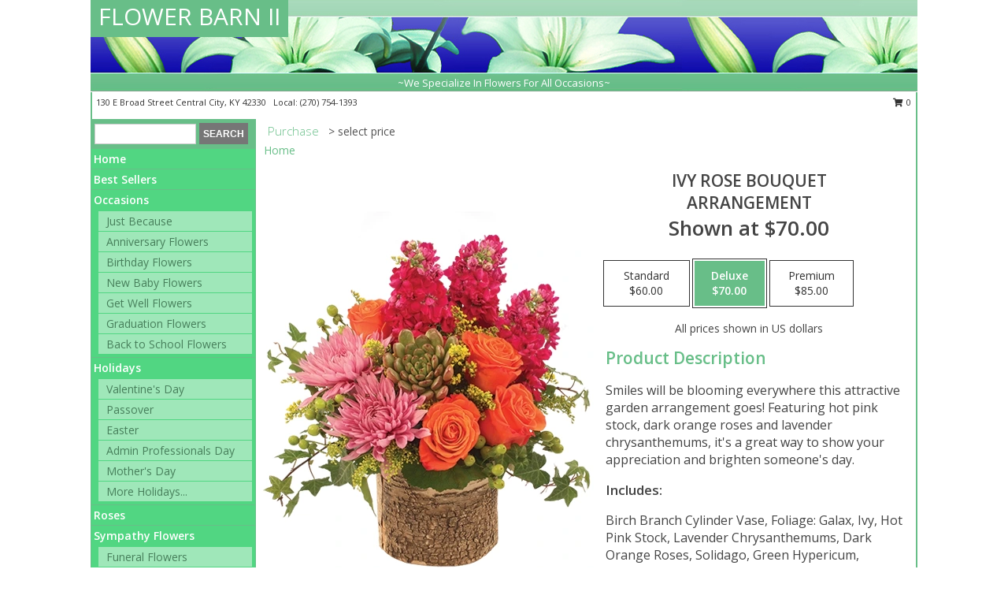

--- FILE ---
content_type: text/html; charset=UTF-8
request_url: https://www.flowerbarnii.com/product/va00516/ivy-rose-bouquet
body_size: 13980
content:
		<!DOCTYPE html>
		<html xmlns="http://www.w3.org/1999/xhtml" xml:lang="en" lang="en" xmlns:fb="http://www.facebook.com/2008/fbml">
		<head>
			<title>Ivy Rose Bouquet Arrangement in Central City, KY - FLOWER BARN II</title>
            <meta http-equiv="Content-Type" content="text/html; charset=UTF-8" />
            <meta name="description" content = "Smiles will be blooming everywhere this attractive garden arrangement goes! Featuring hot pink stock, dark orange roses and lavender chrysanthemums, it's a great way to show your appreciation and brighten someone's day. Order Ivy Rose Bouquet Arrangement from FLOWER BARN II - Central City, KY Florist &amp; Flower Shop." />
            <meta name="keywords" content = "FLOWER BARN II, Ivy Rose Bouquet Arrangement, Central City, KY, Kentucky" />

            <meta property="og:title" content="FLOWER BARN II" />
            <meta property="og:description" content="Smiles will be blooming everywhere this attractive garden arrangement goes! Featuring hot pink stock, dark orange roses and lavender chrysanthemums, it's a great way to show your appreciation and brighten someone's day. Order Ivy Rose Bouquet Arrangement from FLOWER BARN II - Central City, KY Florist &amp; Flower Shop." />
            <meta property="og:type" content="company" />
            <meta property="og:url" content="https://www.flowerbarnii.com/product/va00516/ivy-rose-bouquet" />
            <meta property="og:site_name" content="FLOWER BARN II" >
            <meta property="og:image" content="https://cdn.atwilltech.com/flowerdatabase/i/ivy-rose-bouquet.425.webp">
            <meta property="og:image:secure_url" content="https://cdn.atwilltech.com/flowerdatabase/i/ivy-rose-bouquet.425.webp" >
            <meta property="fb:admins" content="1379470747" />
            <meta name="viewport" content="width=device-width, initial-scale=1">
            <link rel="apple-touch-icon" href="https://cdn.atwilltech.com/myfsn/images/touch-icons/apple-touch-icon.png" />
            <link rel="apple-touch-icon" sizes="120x120" href="https://cdn.atwilltech.com/myfsn/images/touch-icons/apple-touch-icon-120x120.png" />
            <link rel="apple-touch-icon" sizes="152x152" href="https://cdn.atwilltech.com/myfsn/images/touch-icons/apple-touch-icon-152x152.png" />
            <link rel="apple-touch-icon" sizes="167x167" href="https://cdn.atwilltech.com/myfsn/images/touch-icons/apple-touch-icon-167x167.png" />
            <link rel="apple-touch-icon" sizes="180x180" href="https://cdn.atwilltech.com/myfsn/images/touch-icons/apple-touch-icon-180x180.png" />
            <link rel="icon" sizes="192x192" href="https://cdn.atwilltech.com/myfsn/images/touch-icons/touch-icon-192x192.png">
			<link href="https://fonts.googleapis.com/css?family=Open+Sans:300,400,600&display=swap" rel="stylesheet" media="print" onload="this.media='all'; this.onload=null;" type="text/css">
			<link href="https://cdn.atwilltech.com/js/jquery/slicknav/slicknav.min.css" rel="stylesheet" media="print" onload="this.media='all'; this.onload=null;" type="text/css">
			<link href="https://cdn.atwilltech.com/js/jquery/jquery-ui-1.13.1-myfsn/jquery-ui.min.css" rel="stylesheet" media="print" onload="this.media='all'; this.onload=null;" type="text/css">
			<link href="https://cdn.atwilltech.com/css/myfsn/base.css?v=191" rel="stylesheet" type="text/css">
			            <link rel="stylesheet" href="https://cdnjs.cloudflare.com/ajax/libs/font-awesome/5.15.4/css/all.min.css" media="print" onload="this.media='all'; this.onload=null;" type="text/css" integrity="sha384-DyZ88mC6Up2uqS4h/KRgHuoeGwBcD4Ng9SiP4dIRy0EXTlnuz47vAwmeGwVChigm" crossorigin="anonymous">
            <link href="https://cdn.atwilltech.com/css/myfsn/templates/standard/standard.css.php?v=191&color=green-turq" rel="stylesheet" type="text/css" />            <link href="https://cdn.atwilltech.com/css/myfsn/stylesMobile.css.php?v=191&solidColor1=535353&solidColor2=535353&pattern=florish-bg.png&multiColor=0&color=green-turq&template=standardTemplate" rel="stylesheet" type="text/css" media="(max-width: 974px)">

            <link rel="stylesheet" href="https://cdn.atwilltech.com/js/myfsn/front-end-dist/assets/layout-classic-Cq4XolPY.css" />
<link rel="modulepreload" href="https://cdn.atwilltech.com/js/myfsn/front-end-dist/assets/layout-classic-V2NgZUhd.js" />
<script type="module" src="https://cdn.atwilltech.com/js/myfsn/front-end-dist/assets/layout-classic-V2NgZUhd.js"></script>

            			<link rel="canonical" href="" />
			<script type="text/javascript" src="https://cdn.atwilltech.com/js/jquery/jquery-3.6.0.min.js"></script>
                            <script type="text/javascript" src="https://cdn.atwilltech.com/js/jquery/jquery-migrate-3.3.2.min.js"></script>
            
            <script defer type="text/javascript" src="https://cdn.atwilltech.com/js/jquery/jquery-ui-1.13.1-myfsn/jquery-ui.min.js"></script>
            <script> jQuery.noConflict(); $j = jQuery; </script>
            <script>
                var _gaq = _gaq || [];
            </script>

			<script type="text/javascript" src="https://cdn.atwilltech.com/js/jquery/slicknav/jquery.slicknav.min.js"></script>
			<script defer type="text/javascript" src="https://cdn.atwilltech.com/js/myfsnProductInfo.js?v=191"></script>

        <!-- Upgraded to XHR based Google Analytics Code -->
                <script async src="https://www.googletagmanager.com/gtag/js?id=G-TZETLTEPD1"></script>
        <script>
            window.dataLayer = window.dataLayer || [];
            function gtag(){dataLayer.push(arguments);}
            gtag('js', new Date());

                            gtag('config', 'G-TZETLTEPD1');
                                gtag('config', 'G-EMLZ5PGJB1');
                        </script>
                    <script>
				function toggleHolidays(){
					$j(".hiddenHoliday").toggle();
				}
				
				function ping_url(a) {
					try { $j.ajax({ url: a, type: 'POST' }); }
					catch(ex) { }
					return true;
				}
				
				$j(function(){
					$j(".cartCount").append($j(".shoppingCartLink>a").text());
				});

			</script>
            <script type="text/javascript">
    (function(c,l,a,r,i,t,y){
        c[a]=c[a]||function(){(c[a].q=c[a].q||[]).push(arguments)};
        t=l.createElement(r);t.async=1;t.src="https://www.clarity.ms/tag/"+i;
        y=l.getElementsByTagName(r)[0];y.parentNode.insertBefore(t,y);
    })(window, document, "clarity", "script", "mmou2ms8ud");
</script>            <script type="application/ld+json">{"@context":"https:\/\/schema.org","@type":"LocalBusiness","@id":"https:\/\/www.flowerbarnii.com","name":"FLOWER BARN II","telephone":"2707541393","email":"flowerbarn@logantele.com","url":"https:\/\/www.flowerbarnii.com","priceRange":"35 - 700","address":{"@type":"PostalAddress","streetAddress":"130 E Broad Street","addressLocality":"Central City","addressRegion":"KY","postalCode":"42330","addressCountry":"USA"},"geo":{"@type":"GeoCoordinates","latitude":"37.29320","longitude":"-87.12460"},"image":"https:\/\/cdn.atwilltech.com\/myfsn\/images\/touch-icons\/touch-icon-192x192.png","openingHoursSpecification":[{"@type":"OpeningHoursSpecification","dayOfWeek":"Monday","opens":"09:00:00","closes":"17:00:00"},{"@type":"OpeningHoursSpecification","dayOfWeek":"Tuesday","opens":"09:00:00","closes":"17:00:00"},{"@type":"OpeningHoursSpecification","dayOfWeek":"Wednesday","opens":"09:00:00","closes":"13:00:00"},{"@type":"OpeningHoursSpecification","dayOfWeek":"Thursday","opens":"09:00:00","closes":"17:00:00"},{"@type":"OpeningHoursSpecification","dayOfWeek":"Friday","opens":"09:00:00","closes":"17:00:00"},{"@type":"OpeningHoursSpecification","dayOfWeek":"Saturday","opens":"09:00:00","closes":"13:00:00"},{"@type":"OpeningHoursSpecification","dayOfWeek":"Sunday","opens":"00:00","closes":"00:00"}],"specialOpeningHoursSpecification":[],"sameAs":["https:\/\/www.facebook.com\/flowerbarnII\/","https:\/\/www.google.com\/maps?cid=234474942002067028&_ga=2.64676527.1061616440.1618844886-718406209.1571163415"],"areaServed":{"@type":"Place","name":["Beaver Dam","Beechmont","Bremen","Browder","Central City","Drakesboro","Dunmor","Elkton","Greenville","Hartford","Russellville","Sacramento"]}}</script>            <script type="application/ld+json">{"@context":"https:\/\/schema.org","@type":"Service","serviceType":"Florist","provider":{"@type":"LocalBusiness","@id":"https:\/\/www.flowerbarnii.com"}}</script>            <script type="application/ld+json">{"@context":"https:\/\/schema.org","@type":"BreadcrumbList","name":"Site Map","itemListElement":[{"@type":"ListItem","position":1,"item":{"name":"Home","@id":"https:\/\/www.flowerbarnii.com\/"}},{"@type":"ListItem","position":2,"item":{"name":"Best Sellers","@id":"https:\/\/www.flowerbarnii.com\/best-sellers.php"}},{"@type":"ListItem","position":3,"item":{"name":"Occasions","@id":"https:\/\/www.flowerbarnii.com\/all_occasions.php"}},{"@type":"ListItem","position":4,"item":{"name":"Just Because","@id":"https:\/\/www.flowerbarnii.com\/any_occasion.php"}},{"@type":"ListItem","position":5,"item":{"name":"Anniversary Flowers","@id":"https:\/\/www.flowerbarnii.com\/anniversary.php"}},{"@type":"ListItem","position":6,"item":{"name":"Birthday Flowers","@id":"https:\/\/www.flowerbarnii.com\/birthday.php"}},{"@type":"ListItem","position":7,"item":{"name":"New Baby Flowers","@id":"https:\/\/www.flowerbarnii.com\/new_baby.php"}},{"@type":"ListItem","position":8,"item":{"name":"Get Well Flowers","@id":"https:\/\/www.flowerbarnii.com\/get_well.php"}},{"@type":"ListItem","position":9,"item":{"name":"Graduation Flowers","@id":"https:\/\/www.flowerbarnii.com\/graduation-flowers"}},{"@type":"ListItem","position":10,"item":{"name":"Back to School Flowers","@id":"https:\/\/www.flowerbarnii.com\/back-to-school-flowers"}},{"@type":"ListItem","position":11,"item":{"name":"Holidays","@id":"https:\/\/www.flowerbarnii.com\/holidays.php"}},{"@type":"ListItem","position":12,"item":{"name":"Valentine's Day","@id":"https:\/\/www.flowerbarnii.com\/valentines-day-flowers.php"}},{"@type":"ListItem","position":13,"item":{"name":"Passover","@id":"https:\/\/www.flowerbarnii.com\/passover.php"}},{"@type":"ListItem","position":14,"item":{"name":"Easter","@id":"https:\/\/www.flowerbarnii.com\/easter-flowers.php"}},{"@type":"ListItem","position":15,"item":{"name":"Admin Professionals Day","@id":"https:\/\/www.flowerbarnii.com\/admin-professionals-day-flowers.php"}},{"@type":"ListItem","position":16,"item":{"name":"Mother's Day","@id":"https:\/\/www.flowerbarnii.com\/mothers-day-flowers.php"}},{"@type":"ListItem","position":17,"item":{"name":"Father's Day","@id":"https:\/\/www.flowerbarnii.com\/fathers-day-flowers.php"}},{"@type":"ListItem","position":18,"item":{"name":"Rosh Hashanah","@id":"https:\/\/www.flowerbarnii.com\/rosh-hashanah.php"}},{"@type":"ListItem","position":19,"item":{"name":"Grandparents Day","@id":"https:\/\/www.flowerbarnii.com\/grandparents-day-flowers.php"}},{"@type":"ListItem","position":20,"item":{"name":"Thanksgiving (CAN)","@id":"https:\/\/www.flowerbarnii.com\/thanksgiving-flowers-can.php"}},{"@type":"ListItem","position":21,"item":{"name":"National Boss Day","@id":"https:\/\/www.flowerbarnii.com\/national-boss-day"}},{"@type":"ListItem","position":22,"item":{"name":"Sweetest Day","@id":"https:\/\/www.flowerbarnii.com\/holidays.php\/sweetest-day"}},{"@type":"ListItem","position":23,"item":{"name":"Halloween","@id":"https:\/\/www.flowerbarnii.com\/halloween-flowers.php"}},{"@type":"ListItem","position":24,"item":{"name":"Thanksgiving (USA)","@id":"https:\/\/www.flowerbarnii.com\/thanksgiving-flowers-usa.php"}},{"@type":"ListItem","position":25,"item":{"name":"Hanukkah","@id":"https:\/\/www.flowerbarnii.com\/hanukkah.php"}},{"@type":"ListItem","position":26,"item":{"name":"Kwanzaa","@id":"https:\/\/www.flowerbarnii.com\/kwanzaa.php"}},{"@type":"ListItem","position":27,"item":{"name":"Christmas","@id":"https:\/\/www.flowerbarnii.com\/christmas-flowers.php"}},{"@type":"ListItem","position":28,"item":{"name":"Roses","@id":"https:\/\/www.flowerbarnii.com\/roses.php"}},{"@type":"ListItem","position":29,"item":{"name":"Sympathy Flowers","@id":"https:\/\/www.flowerbarnii.com\/sympathy-flowers"}},{"@type":"ListItem","position":30,"item":{"name":"Funeral Flowers","@id":"https:\/\/www.flowerbarnii.com\/sympathy.php"}},{"@type":"ListItem","position":31,"item":{"name":"Standing Sprays & Wreaths","@id":"https:\/\/www.flowerbarnii.com\/sympathy-flowers\/standing-sprays"}},{"@type":"ListItem","position":32,"item":{"name":"Casket Flowers","@id":"https:\/\/www.flowerbarnii.com\/sympathy-flowers\/casket-flowers"}},{"@type":"ListItem","position":33,"item":{"name":"Sympathy Arrangements","@id":"https:\/\/www.flowerbarnii.com\/sympathy-flowers\/sympathy-arrangements"}},{"@type":"ListItem","position":34,"item":{"name":"Cremation and Memorial","@id":"https:\/\/www.flowerbarnii.com\/sympathy-flowers\/cremation-and-memorial"}},{"@type":"ListItem","position":35,"item":{"name":"For The Home","@id":"https:\/\/www.flowerbarnii.com\/sympathy-flowers\/for-the-home"}},{"@type":"ListItem","position":36,"item":{"name":"Plants","@id":"https:\/\/www.flowerbarnii.com\/plants.php"}},{"@type":"ListItem","position":37,"item":{"name":"Seasonal","@id":"https:\/\/www.flowerbarnii.com\/seasonal.php"}},{"@type":"ListItem","position":38,"item":{"name":"Winter Flowers","@id":"https:\/\/www.flowerbarnii.com\/winter-flowers.php"}},{"@type":"ListItem","position":39,"item":{"name":"Spring Flowers","@id":"https:\/\/www.flowerbarnii.com\/spring-flowers.php"}},{"@type":"ListItem","position":40,"item":{"name":"Summer Flowers","@id":"https:\/\/www.flowerbarnii.com\/summer-flowers.php"}},{"@type":"ListItem","position":41,"item":{"name":"Fall Flowers","@id":"https:\/\/www.flowerbarnii.com\/fall-flowers.php"}},{"@type":"ListItem","position":42,"item":{"name":"Modern\/Tropical Designs","@id":"https:\/\/www.flowerbarnii.com\/high-styles"}},{"@type":"ListItem","position":43,"item":{"name":"Gift Baskets","@id":"https:\/\/www.flowerbarnii.com\/gift-baskets"}},{"@type":"ListItem","position":44,"item":{"name":"Gift Items","@id":"https:\/\/www.flowerbarnii.com\/gift_items.php"}},{"@type":"ListItem","position":45,"item":{"name":"Wedding Flowers","@id":"https:\/\/www.flowerbarnii.com\/wedding-flowers"}},{"@type":"ListItem","position":46,"item":{"name":"Wedding Bouquets","@id":"https:\/\/www.flowerbarnii.com\/wedding-bouquets"}},{"@type":"ListItem","position":47,"item":{"name":"Wedding Party Flowers","@id":"https:\/\/www.flowerbarnii.com\/wedding-party-flowers"}},{"@type":"ListItem","position":48,"item":{"name":"Reception Flowers","@id":"https:\/\/www.flowerbarnii.com\/reception-flowers"}},{"@type":"ListItem","position":49,"item":{"name":"Ceremony Flowers","@id":"https:\/\/www.flowerbarnii.com\/ceremony-flowers"}},{"@type":"ListItem","position":50,"item":{"name":"Patriotic Flowers","@id":"https:\/\/www.flowerbarnii.com\/patriotic-flowers"}},{"@type":"ListItem","position":51,"item":{"name":"Prom Flowers","@id":"https:\/\/www.flowerbarnii.com\/prom-flowers"}},{"@type":"ListItem","position":52,"item":{"name":"Corsages","@id":"https:\/\/www.flowerbarnii.com\/prom-flowers\/corsages"}},{"@type":"ListItem","position":53,"item":{"name":"Boutonnieres","@id":"https:\/\/www.flowerbarnii.com\/prom-flowers\/boutonnieres"}},{"@type":"ListItem","position":54,"item":{"name":"Hairpieces & Handheld Bouquets","@id":"https:\/\/www.flowerbarnii.com\/prom-flowers\/hairpieces-handheld-bouquets"}},{"@type":"ListItem","position":55,"item":{"name":"En Espa\u00f1ol","@id":"https:\/\/www.flowerbarnii.com\/en-espanol.php"}},{"@type":"ListItem","position":56,"item":{"name":"Love & Romance","@id":"https:\/\/www.flowerbarnii.com\/love-romance"}},{"@type":"ListItem","position":57,"item":{"name":"About Us","@id":"https:\/\/www.flowerbarnii.com\/about_us.php"}},{"@type":"ListItem","position":58,"item":{"name":"Luxury","@id":"https:\/\/www.flowerbarnii.com\/luxury"}},{"@type":"ListItem","position":59,"item":{"name":"Reviews","@id":"https:\/\/www.flowerbarnii.com\/reviews.php"}},{"@type":"ListItem","position":60,"item":{"name":"Custom Orders","@id":"https:\/\/www.flowerbarnii.com\/custom_orders.php"}},{"@type":"ListItem","position":61,"item":{"name":"Special Offers","@id":"https:\/\/www.flowerbarnii.com\/special_offers.php"}},{"@type":"ListItem","position":62,"item":{"name":"Contact Us","@id":"https:\/\/www.flowerbarnii.com\/contact_us.php"}},{"@type":"ListItem","position":63,"item":{"name":"Flower Delivery","@id":"https:\/\/www.flowerbarnii.com\/flower-delivery.php"}},{"@type":"ListItem","position":64,"item":{"name":"Funeral Home Flower Delivery","@id":"https:\/\/www.flowerbarnii.com\/funeral-home-delivery.php"}},{"@type":"ListItem","position":65,"item":{"name":"Hospital Flower Delivery","@id":"https:\/\/www.flowerbarnii.com\/hospital-delivery.php"}},{"@type":"ListItem","position":66,"item":{"name":"Site Map","@id":"https:\/\/www.flowerbarnii.com\/site_map.php"}},{"@type":"ListItem","position":67,"item":{"name":"COVID-19-Update","@id":"https:\/\/www.flowerbarnii.com\/covid-19-update"}},{"@type":"ListItem","position":68,"item":{"name":"Pricing & Substitution Policy","@id":"https:\/\/www.flowerbarnii.com\/pricing-substitution-policy"}}]}</script>		</head>
		<body>
        		<div id="wrapper" class="js-nav-popover-boundary">
        <button onclick="window.location.href='#content'" class="skip-link">Skip to Main Content</button>
		<div style="font-size:22px;padding-top:1rem;display:none;" class='topMobileLink topMobileLeft'>
			<a style="text-decoration:none;display:block; height:45px;" onclick="return ping_url('/request/trackPhoneClick.php?clientId=356273&number=2707541393');" href="tel:+1-270-754-1393">
				<span style="vertical-align: middle;" class="fas fa-mobile fa-2x"></span>
					<span>(270) 754-1393</span>
			</a>
		</div>
		<div style="font-size:22px;padding-top:1rem;display:none;" class='topMobileLink topMobileRight'>
			<a href="#" onclick="$j('.shoppingCartLink').submit()" role="button" class='hoverLink' aria-label="View Items in Cart" style='font-weight: normal;
				text-decoration: none; font-size:22px;display:block; height:45px;'>
				<span style='padding-right:15px;' class='fa fa-shopping-cart fa-lg' aria-hidden='true'></span>
                <span class='cartCount' style='text-transform: none;'></span>
            </a>
		</div>
        <header><div class='socHeaderMsg'></div>		<div id="header">
			<div id="flowershopInfo">
				<div id="infoText">
					<h1 id="title"><a tabindex="1" href="https://www.flowerbarnii.com">FLOWER BARN II</a></h1>
				</div>
			</div>
			<div id="tagline">~We Specialize In Flowers For All Occasions~</div>
		</div>	<div style="clear:both"></div>
		<div id="address">
		            <div style="float: right">
                <form class="shoppingCartLink" action="https://www.flowerbarnii.com/Shopping_Cart.php" method="post" style="display:inline-block;">
                <input type="hidden" name="cartId" value="">
                <input type="hidden" name="sessionId" value="">
                <input type="hidden" name="shop_id" value="2707541393">
                <input type="hidden" name="order_src" value="">
                <input type="hidden" name="url_promo" value="">
                    <a href="#" class="shoppingCartText" onclick="$j('.shoppingCartLink').submit()" role="button" aria-label="View Items in Cart">
                    <span class="fa fa-shopping-cart fa-fw" aria-hidden="true"></span>
                    0                    </a>
                </form>
            </div>
                    <div style="float:left;">
            <span><span>130 E Broad Street </span><span>Central City</span>, <span class="region">KY</span> <span class="postal-code">42330</span></span>            <span>&nbsp Local: </span>        <a  class="phoneNumberLink" href='tel: +1-270-754-1393' aria-label="Call local number: +1-270-754-1393"
            onclick="return ping_url('/request/trackPhoneClick.php?clientId=356273&number=2707541393');" >
            (270) 754-1393        </a>
                    </div>
				<div style="clear:both"></div>
		</div>
		<div style="clear:both"></div>
		</header>			<div class="contentNavWrapper">
			<div id="navigation">
								<div class="navSearch">
										<form action="https://www.flowerbarnii.com/search_site.php" method="get" role="search" aria-label="Product">
						<input type="text" class="myFSNSearch" aria-label="Product Search" title='Product Search' name="myFSNSearch" value="" >
						<input type="submit" value="SEARCH">
					</form>
									</div>
								<div style="clear:both"></div>
                <nav aria-label="Site">
                    <ul id="mainMenu">
                    <li class="hideForFull">
                        <a class='mobileDialogLink' onclick="return ping_url('/request/trackPhoneClick.php?clientId=356273&number=2707541393');" href="tel:+1-270-754-1393">
                            <span style="vertical-align: middle;" class="fas fa-mobile fa-2x"></span>
                            <span>(270) 754-1393</span>
                        </a>
                    </li>
                    <li class="hideForFull">
                        <div class="mobileNavSearch">
                                                        <form id="mobileSearchForm" action="https://www.flowerbarnii.com/search_site.php" method="get" role="search" aria-label="Product">
                                <input type="text" title='Product Search' aria-label="Product Search" class="myFSNSearch" name="myFSNSearch">
                                <img style="width:32px;display:inline-block;vertical-align:middle;cursor:pointer" src="https://cdn.atwilltech.com/myfsn/images/mag-glass.png" alt="search" onclick="$j('#mobileSearchForm').submit()">
                            </form>
                                                    </div>
                    </li>

                    <li><a href="https://www.flowerbarnii.com/" title="Home" style="text-decoration: none;">Home</a></li><li><a href="https://www.flowerbarnii.com/best-sellers.php" title="Best Sellers" style="text-decoration: none;">Best Sellers</a></li><li><a href="https://www.flowerbarnii.com/all_occasions.php" title="Occasions" style="text-decoration: none;">Occasions</a><ul><li><a href="https://www.flowerbarnii.com/any_occasion.php" title="Just Because">Just Because</a></li>
<li><a href="https://www.flowerbarnii.com/anniversary.php" title="Anniversary Flowers">Anniversary Flowers</a></li>
<li><a href="https://www.flowerbarnii.com/birthday.php" title="Birthday Flowers">Birthday Flowers</a></li>
<li><a href="https://www.flowerbarnii.com/new_baby.php" title="New Baby Flowers">New Baby Flowers</a></li>
<li><a href="https://www.flowerbarnii.com/get_well.php" title="Get Well Flowers">Get Well Flowers</a></li>
<li><a href="https://www.flowerbarnii.com/graduation-flowers" title="Graduation Flowers">Graduation Flowers</a></li>
<li><a href="https://www.flowerbarnii.com/back-to-school-flowers" title="Back to School Flowers">Back to School Flowers</a></li>
</ul></li><li><a href="https://www.flowerbarnii.com/holidays.php" title="Holidays" style="text-decoration: none;">Holidays</a><ul><li><a href="https://www.flowerbarnii.com/valentines-day-flowers.php" title="Valentine's Day">Valentine's Day</a></li>
<li><a href="https://www.flowerbarnii.com/passover.php" title="Passover">Passover</a></li>
<li><a href="https://www.flowerbarnii.com/easter-flowers.php" title="Easter">Easter</a></li>
<li><a href="https://www.flowerbarnii.com/admin-professionals-day-flowers.php" title="Admin Professionals Day">Admin Professionals Day</a></li>
<li><a href="https://www.flowerbarnii.com/mothers-day-flowers.php" title="Mother's Day">Mother's Day</a></li>
<li><a role='button' name='holidays' href='javascript:' onclick='toggleHolidays()' title="Holidays">More Holidays...</a></li>
<li class="hiddenHoliday"><a href="https://www.flowerbarnii.com/fathers-day-flowers.php"  title="Father's Day">Father's Day</a></li>
<li class="hiddenHoliday"><a href="https://www.flowerbarnii.com/rosh-hashanah.php"  title="Rosh Hashanah">Rosh Hashanah</a></li>
<li class="hiddenHoliday"><a href="https://www.flowerbarnii.com/grandparents-day-flowers.php"  title="Grandparents Day">Grandparents Day</a></li>
<li class="hiddenHoliday"><a href="https://www.flowerbarnii.com/thanksgiving-flowers-can.php"  title="Thanksgiving (CAN)">Thanksgiving (CAN)</a></li>
<li class="hiddenHoliday"><a href="https://www.flowerbarnii.com/national-boss-day"  title="National Boss Day">National Boss Day</a></li>
<li class="hiddenHoliday"><a href="https://www.flowerbarnii.com/holidays.php/sweetest-day"  title="Sweetest Day">Sweetest Day</a></li>
<li class="hiddenHoliday"><a href="https://www.flowerbarnii.com/halloween-flowers.php"  title="Halloween">Halloween</a></li>
<li class="hiddenHoliday"><a href="https://www.flowerbarnii.com/thanksgiving-flowers-usa.php"  title="Thanksgiving (USA)">Thanksgiving (USA)</a></li>
<li class="hiddenHoliday"><a href="https://www.flowerbarnii.com/hanukkah.php"  title="Hanukkah">Hanukkah</a></li>
<li class="hiddenHoliday"><a href="https://www.flowerbarnii.com/christmas-flowers.php"  title="Christmas">Christmas</a></li>
<li class="hiddenHoliday"><a href="https://www.flowerbarnii.com/kwanzaa.php"  title="Kwanzaa">Kwanzaa</a></li>
</ul></li><li><a href="https://www.flowerbarnii.com/roses.php" title="Roses" style="text-decoration: none;">Roses</a></li><li><a href="https://www.flowerbarnii.com/sympathy-flowers" title="Sympathy Flowers" style="text-decoration: none;">Sympathy Flowers</a><ul><li><a href="https://www.flowerbarnii.com/sympathy.php" title="Funeral Flowers">Funeral Flowers</a></li>
<li><a href="https://www.flowerbarnii.com/sympathy-flowers/standing-sprays" title="Standing Sprays & Wreaths">Standing Sprays & Wreaths</a></li>
<li><a href="https://www.flowerbarnii.com/sympathy-flowers/casket-flowers" title="Casket Flowers">Casket Flowers</a></li>
<li><a href="https://www.flowerbarnii.com/sympathy-flowers/sympathy-arrangements" title="Sympathy Arrangements">Sympathy Arrangements</a></li>
<li><a href="https://www.flowerbarnii.com/sympathy-flowers/cremation-and-memorial" title="Cremation and Memorial">Cremation and Memorial</a></li>
<li><a href="https://www.flowerbarnii.com/sympathy-flowers/for-the-home" title="For The Home">For The Home</a></li>
</ul></li><li><a href="https://www.flowerbarnii.com/plants.php" title="Plants" style="text-decoration: none;">Plants</a></li><li><a href="https://www.flowerbarnii.com/seasonal.php" title="Seasonal" style="text-decoration: none;">Seasonal</a><ul><li><a href="https://www.flowerbarnii.com/winter-flowers.php" title="Winter Flowers">Winter Flowers</a></li>
<li><a href="https://www.flowerbarnii.com/spring-flowers.php" title="Spring Flowers">Spring Flowers</a></li>
<li><a href="https://www.flowerbarnii.com/summer-flowers.php" title="Summer Flowers">Summer Flowers</a></li>
<li><a href="https://www.flowerbarnii.com/fall-flowers.php" title="Fall Flowers">Fall Flowers</a></li>
</ul></li><li><a href="https://www.flowerbarnii.com/high-styles" title="Modern/Tropical Designs" style="text-decoration: none;">Modern/Tropical Designs</a></li><li><a href="https://www.flowerbarnii.com/gift-baskets" title="Gift Baskets" style="text-decoration: none;">Gift Baskets</a></li><li><a href="https://www.flowerbarnii.com/gift_items.php" title="Gift Items" style="text-decoration: none;">Gift Items</a></li><li><a href="https://www.flowerbarnii.com/wedding-flowers" title="Wedding Flowers" style="text-decoration: none;">Wedding Flowers</a></li><li><a href="https://www.flowerbarnii.com/wedding-bouquets" title="Wedding Bouquets" style="text-decoration: none;">Wedding Bouquets</a></li><li><a href="https://www.flowerbarnii.com/wedding-party-flowers" title="Wedding Party Flowers" style="text-decoration: none;">Wedding Party Flowers</a></li><li><a href="https://www.flowerbarnii.com/reception-flowers" title="Reception Flowers" style="text-decoration: none;">Reception Flowers</a></li><li><a href="https://www.flowerbarnii.com/ceremony-flowers" title="Ceremony Flowers" style="text-decoration: none;">Ceremony Flowers</a></li><li><a href="https://www.flowerbarnii.com/patriotic-flowers" title="Patriotic Flowers" style="text-decoration: none;">Patriotic Flowers</a></li><li><a href="https://www.flowerbarnii.com/prom-flowers" title="Prom Flowers" style="text-decoration: none;">Prom Flowers</a><ul><li><a href="https://www.flowerbarnii.com/prom-flowers/corsages" title="Corsages">Corsages</a></li>
<li><a href="https://www.flowerbarnii.com/prom-flowers/boutonnieres" title="Boutonnieres">Boutonnieres</a></li>
<li><a href="https://www.flowerbarnii.com/prom-flowers/hairpieces-handheld-bouquets" title="Hairpieces & Handheld Bouquets">Hairpieces & Handheld Bouquets</a></li>
</ul></li><li><a href="https://www.flowerbarnii.com/en-espanol.php" title="En Español" style="text-decoration: none;">En Español</a></li><li><a href="https://www.flowerbarnii.com/love-romance" title="Love & Romance" style="text-decoration: none;">Love & Romance</a></li><li><a href="https://www.flowerbarnii.com/about_us.php" title="About Us" style="text-decoration: none;">About Us</a></li><li><a href="https://www.flowerbarnii.com/luxury" title="Luxury" style="text-decoration: none;">Luxury</a></li><li><a href="https://www.flowerbarnii.com/custom_orders.php" title="Custom Orders" style="text-decoration: none;">Custom Orders</a></li><li><a href="https://www.flowerbarnii.com/covid-19-update" title="COVID-19-Update" style="text-decoration: none;">COVID-19-Update</a></li><li><a href="https://www.flowerbarnii.com/pricing-substitution-policy" title="Pricing & Substitution Policy" style="text-decoration: none;">Pricing & Substitution Policy</a></li>                    </ul>
                </nav>
			<div style='margin-top:10px;margin-bottom:10px'></div></div>        <script>
            gtag('event', 'view_item', {
                currency: "USD",
                value: 70,
                items: [
                    {
                        item_id: "VA00516",
                        item_name: "Ivy Rose Bouquet",
                        item_category: "Arrangement",
                        price: 70,
                        quantity: 1
                    }
                ]
            });
        </script>
        
    <main id="content">
        <div id="pageTitle">Purchase</div>
        <div id="subTitle" style="color:#535353">&gt; select price</div>
        <div class='breadCrumb'> <a href="https://www.flowerbarnii.com/" title="Home">Home</a></div> <!-- Begin Feature -->

                        <style>
                #footer {
                    float:none;
                    margin: auto;
                    width: 1050px;
                    background-color: #ffffff;
                }
                .contentNavWrapper {
                    overflow: auto;
                }
                </style>
                        <div>
            <script type="application/ld+json">{"@context":"https:\/\/schema.org","@type":"Product","name":"IVY ROSE BOUQUET","brand":{"@type":"Brand","name":"FLOWER BARN II"},"image":"https:\/\/cdn.atwilltech.com\/flowerdatabase\/i\/ivy-rose-bouquet.300.webp","description":"Smiles will be blooming everywhere this attractive garden arrangement goes! Featuring hot pink stock, dark orange roses and lavender chrysanthemums, it's a great way to show your appreciation and brighten someone's day.","mpn":"VA00516","sku":"VA00516","offers":[{"@type":"AggregateOffer","lowPrice":"60.00","highPrice":"85.00","priceCurrency":"USD","offerCount":"1"},{"@type":"Offer","price":"60.00","url":"85.00","priceCurrency":"USD","availability":"https:\/\/schema.org\/InStock","priceValidUntil":"2100-12-31"}]}</script>            <div id="newInfoPageProductWrapper">
            <div id="newProductInfoLeft" class="clearFix">
            <div class="image">
                                <img class="norightclick productPageImage"
                                    width="365"
                    height="442"
                                src="https://cdn.atwilltech.com/flowerdatabase/i/ivy-rose-bouquet.425.webp"
                alt="Ivy Rose Bouquet Arrangement" />
                </div>
            </div>
            <div id="newProductInfoRight" class="clearFix">
                <form action="https://www.flowerbarnii.com/Add_Product.php" method="post">
                    <input type="hidden" name="strPhotoID" value="VA00516">
                    <input type="hidden" name="page_id" value="">
                    <input type="hidden" name="shop_id" value="">
                    <input type="hidden" name="src" value="">
                    <input type="hidden" name="url_promo" value="">
                    <div id="productNameInfo">
                        <div style="font-size: 21px; font-weight: 900">
                            IVY ROSE BOUQUET<BR/>ARRANGEMENT
                        </div>
                                                <div id="price-indicator"
                             style="font-size: 26px; font-weight: 900">
                            Shown at $70.00                        </div>
                                            </div>
                    <br>

                            <div class="flexContainer" id="newProductPricingInfoContainer">
                <br>
                <div id="newProductPricingInfoContainerInner">

                    <div class="price-flexbox" id="purchaseOptions">
                                                    <span class="price-radio-span">
                                <label for="fsn-id-0"
                                       class="price-label productHover ">
                                    <input type="radio"
                                           name="price_selected"
                                           data-price="$60.00"
                                           value = "1"
                                           class="price-notice price-button"
                                           id="fsn-id-0"
                                                                                       aria-label="Select pricing $60.00 for standard Arrangement"
                                    >
                                    <span class="gridWrapper">
                                        <span class="light gridTop">Standard</span>
                                        <span class="heavy gridTop">Standard</span>
                                        <span class="light gridBottom">$60.00</span>
                                        <span class="heavy gridBottom">$60.00</span>
                                    </span>
                                </label>
                            </span>
                                                        <span class="price-radio-span">
                                <label for="fsn-id-1"
                                       class="price-label productHover pn-selected">
                                    <input type="radio"
                                           name="price_selected"
                                           data-price="$70.00"
                                           value = "2"
                                           class="price-notice price-button"
                                           id="fsn-id-1"
                                           checked                                            aria-label="Select pricing $70.00 for deluxe Arrangement"
                                    >
                                    <span class="gridWrapper">
                                        <span class="light gridTop">Deluxe</span>
                                        <span class="heavy gridTop">Deluxe</span>
                                        <span class="light gridBottom">$70.00</span>
                                        <span class="heavy gridBottom">$70.00</span>
                                    </span>
                                </label>
                            </span>
                                                        <span class="price-radio-span">
                                <label for="fsn-id-2"
                                       class="price-label productHover ">
                                    <input type="radio"
                                           name="price_selected"
                                           data-price="$85.00"
                                           value = "3"
                                           class="price-notice price-button"
                                           id="fsn-id-2"
                                                                                       aria-label="Select pricing $85.00 for premium Arrangement"
                                    >
                                    <span class="gridWrapper">
                                        <span class="light gridTop">Premium</span>
                                        <span class="heavy gridTop">Premium</span>
                                        <span class="light gridBottom">$85.00</span>
                                        <span class="heavy gridBottom">$85.00</span>
                                    </span>
                                </label>
                            </span>
                                                </div>
                </div>
            </div>
                                <p style="text-align: center">
                        All prices shown in US dollars                        </p>
                        
                                <div id="productDescription" class='descriptionClassic'>
                                    <h2>Product Description</h2>
                    <p style="font-size: 16px;" aria-label="Product Description">
                    Smiles will be blooming everywhere this attractive garden arrangement goes! Featuring hot pink stock, dark orange roses and lavender chrysanthemums, it's a great way to show your appreciation and brighten someone's day.                    </p>
                                <div id='includesHeader' aria-label='Recipe Header>'>Includes:</div>
                <p id="recipeContainer" aria-label="Recipe Content">
                    Birch Branch Cylinder Vase, Foliage: Galax, Ivy, Hot Pink Stock, Lavender Chrysanthemums, Dark Orange Roses, Solidago, Green Hypericum, Succulent.                </p>
                </div>
                <div id="productPageUrgencyWrapper">
                                </div>
                <div id="productPageBuyButtonWrapper">
                            <style>
            .addToCartButton {
                font-size: 19px;
                background-color: #535353;
                color: white;
                padding: 3px;
                margin-top: 14px;
                cursor: pointer;
                display: block;
                text-decoration: none;
                font-weight: 300;
                width: 100%;
                outline-offset: -10px;
            }
        </style>
        <input type="submit" class="addToCartButton adaOnHoverCustomBackgroundColor adaButtonTextColor" value="Buy Now" aria-label="Buy Ivy Rose Bouquet for $70.00" title="Buy Ivy Rose Bouquet for $70.00">                </div>
                </form>
            </div>
            </div>
            </div>
                    <script>
                var dateSelectedClass = 'pn-selected';
                $j(function() {
                    $j('.price-notice').on('click', function() {
                        if(!$j(this).parent().hasClass(dateSelectedClass)) {
                            $j('.pn-selected').removeClass(dateSelectedClass);
                            $j(this).parent().addClass(dateSelectedClass);
                            $j('#price-indicator').text('Selected: ' + $j(this).data('price'));
                            if($j('.addToCartButton').length) {
                                const text = $j('.addToCartButton').attr("aria-label").replace(/\$\d+\.\d\d/, $j(this).data("price"));
                                $j('.addToCartButton').attr("aria-label", text);
                                $j('.addToCartButton').attr("title", text);
                            }
                        }
                    });
                });
            </script>
                <div class="clear"></div>
                <h2 id="suggestedProducts" class="suggestProducts">You might also be interested in these arrangements</h2>
        <div style="text-align:center">
            
            <div class="product_new productMedium">
                <div class="prodImageContainerM">
                    <a href="https://www.flowerbarnii.com/product/va0111123/softly-at-twilight" aria-label="View Softly at Twilight Flower Arrangement Info">
                        <img class="productImageMedium"
                                                    width="167"
                            height="203"
                                                src="https://cdn.atwilltech.com/flowerdatabase/s/softly-at-twilight-flower-arrangement-VA0111123.167.webp"
                        alt="Softly at Twilight Flower Arrangement"
                        />
                    </a>
                </div>
                <div class="productSubImageText">
                                        <div class='namePriceString'>
                        <span role="heading" aria-level="3" aria-label="SOFTLY AT TWILIGHT FLOWER ARRANGEMENT"
                              style='text-align: left;float: left;text-overflow: ellipsis;
                                width: 67%; white-space: nowrap; overflow: hidden'>SOFTLY AT TWILIGHT</span>
                        <span style='float: right;text-align: right; width:33%;'> $75.00</span>
                    </div>
                    <div style='clear: both'></div>
                    </div>
                    
                <div class="buttonSection adaOnHoverBackgroundColor">
                    <div style="display: inline-block; text-align: center; height: 100%">
                        <div class="button" style="display: inline-block; font-size: 16px; width: 100%; height: 100%;">
                                                            <a style="height: 100%; width: 100%" class="prodButton adaButtonTextColor" title="Buy Now"
                                   href="https://www.flowerbarnii.com/Add_Product.php?strPhotoID=VA0111123&amp;price_selected=2&amp;page_id=16"
                                   aria-label="Buy SOFTLY AT TWILIGHT Now for  $75.00">
                                    Buy Now                                </a>
                                                        </div>
                    </div>
                </div>
            </div>
            
            <div class="product_new productMedium">
                <div class="prodImageContainerM">
                    <a href="https://www.flowerbarnii.com/product/va0113523/tasteful-pearl" aria-label="View Tasteful Pearl Vase Arrangement Info">
                        <img class="productImageMedium"
                                                    width="167"
                            height="203"
                                                src="https://cdn.atwilltech.com/flowerdatabase/t/tasteful-pearl-vase-arrangement-VA0113523.167.webp"
                        alt="Tasteful Pearl Vase Arrangement"
                        />
                    </a>
                </div>
                <div class="productSubImageText">
                                        <div class='namePriceString'>
                        <span role="heading" aria-level="3" aria-label="TASTEFUL PEARL VASE ARRANGEMENT"
                              style='text-align: left;float: left;text-overflow: ellipsis;
                                width: 67%; white-space: nowrap; overflow: hidden'>TASTEFUL PEARL</span>
                        <span style='float: right;text-align: right; width:33%;'> $65.00</span>
                    </div>
                    <div style='clear: both'></div>
                    </div>
                    
                <div class="buttonSection adaOnHoverBackgroundColor">
                    <div style="display: inline-block; text-align: center; height: 100%">
                        <div class="button" style="display: inline-block; font-size: 16px; width: 100%; height: 100%;">
                                                            <a style="height: 100%; width: 100%" class="prodButton adaButtonTextColor" title="Buy Now"
                                   href="https://www.flowerbarnii.com/Add_Product.php?strPhotoID=VA0113523&amp;price_selected=2&amp;page_id=16"
                                   aria-label="Buy TASTEFUL PEARL Now for  $65.00">
                                    Buy Now                                </a>
                                                        </div>
                    </div>
                </div>
            </div>
            
            <div class="product_new productMedium">
                <div class="prodImageContainerM">
                    <a href="https://www.flowerbarnii.com/product/ao0113323/woodland-whimsy" aria-label="View Woodland Whimsy Floral Arrangement Info">
                        <img class="productImageMedium"
                                                    width="167"
                            height="203"
                                                src="https://cdn.atwilltech.com/flowerdatabase/w/woodland-whimsy-floral-arrangement-AO0113323.167.webp"
                        alt="Woodland Whimsy Floral Arrangement"
                        />
                    </a>
                </div>
                <div class="productSubImageText">
                                        <div class='namePriceString'>
                        <span role="heading" aria-level="3" aria-label="WOODLAND WHIMSY FLORAL ARRANGEMENT"
                              style='text-align: left;float: left;text-overflow: ellipsis;
                                width: 67%; white-space: nowrap; overflow: hidden'>WOODLAND WHIMSY</span>
                        <span style='float: right;text-align: right; width:33%;'> $85.00</span>
                    </div>
                    <div style='clear: both'></div>
                    </div>
                    
                <div class="buttonSection adaOnHoverBackgroundColor">
                    <div style="display: inline-block; text-align: center; height: 100%">
                        <div class="button" style="display: inline-block; font-size: 16px; width: 100%; height: 100%;">
                                                            <a style="height: 100%; width: 100%" class="prodButton adaButtonTextColor" title="Buy Now"
                                   href="https://www.flowerbarnii.com/Add_Product.php?strPhotoID=AO0113323&amp;price_selected=2&amp;page_id=16"
                                   aria-label="Buy WOODLAND WHIMSY Now for  $85.00">
                                    Buy Now                                </a>
                                                        </div>
                    </div>
                </div>
            </div>
                    </div>
        <div class="clear"></div>
        <div id="storeInfoPurchaseWide"><br>
            <h2>Substitution Policy</h2>
                <br>
                When you order custom designs, they will be produced as closely as possible to the picture. Please remember that each design is custom made. No two arrangements are exactly alike and color and/or variety substitutions of flowers and containers may be necessary. Prices and availability of seasonal flowers may vary.                <br>
                <br>
                Our professional staff of floral designers are always eager to discuss any special design or product requests. Call us at the number above and we will be glad to assist you with a special request or a timed delivery.        </div>
    </main>
    		<div style="clear:both"></div>
		<div id="footerTagline"></div>
		<div style="clear:both"></div>
		</div>
			<footer id="footer">
			    <!-- delivery area -->
			    <div id="footerDeliveryArea">
					 <h2 id="deliveryAreaText">Flower Delivery To Central City, KY</h2>
			        <div id="footerDeliveryButton">
			            <a href="https://www.flowerbarnii.com/flower-delivery.php" aria-label="See Where We Deliver">See Delivery Areas</a>
			        </div>
                </div>
                <!-- next 3 divs in footerShopInfo should be put inline -->
                <div id="footerShopInfo">
                    <nav id='footerLinks'  class="shopInfo" aria-label="Footer">
                        <a href='https://www.flowerbarnii.com/about_us.php'><div><span>About Us</span></div></a><a href='https://www.flowerbarnii.com/reviews.php'><div><span>Reviews</span></div></a><a href='https://www.flowerbarnii.com/special_offers.php'><div><span>Special Offers</span></div></a><a href='https://www.flowerbarnii.com/contact_us.php'><div><span>Contact Us</span></div></a><a href='https://www.flowerbarnii.com/pricing-substitution-policy'><div><span>Pricing & Substitution Policy</span></div></a><a href='https://www.flowerbarnii.com/site_map.php'><div><span>Site Map</span></div></a>					</nav>
                    <div id="footerShopHours"  class="shopInfo">
                    <table role="presentation"><tbody><tr><td align='left'><span>
                        <span>Mon</span></span>:</td><td align='left'><span>9:00 AM</span> -</td>
                      <td align='left'><span>5:00 PM</span></td></tr><tr><td align='left'><span>
                        <span>Tue</span></span>:</td><td align='left'><span>9:00 AM</span> -</td>
                      <td align='left'><span>5:00 PM</span></td></tr><tr><td align='left'><span>
                        <span>Wed</span></span>:</td><td align='left'><span>9:00 AM</span> -</td>
                      <td align='left'><span>1:00 PM</span></td></tr><tr><td align='left'><span>
                        <span>Thu</span></span>:</td><td align='left'><span>9:00 AM</span> -</td>
                      <td align='left'><span>5:00 PM</span></td></tr><tr><td align='left'><span>
                        <span>Fri</span></span>:</td><td align='left'><span>9:00 AM</span> -</td>
                      <td align='left'><span>5:00 PM</span></td></tr><tr><td align='left'><span>
                        <span>Sat</span></span>:</td><td align='left'><span>9:00 AM</span> -</td>
                      <td align='left'><span>1:00 PM</span></td></tr><tr><td align='left'><span>
                        <span>Sun</span></span>:</td><td align='left'>Closed</td></tr></tbody></table>        <style>
            .specialHoursDiv {
                margin: 50px 0 30px 0;
            }

            .specialHoursHeading {
                margin: 0;
                font-size: 17px;
            }

            .specialHoursList {
                padding: 0;
                margin-left: 5px;
            }

            .specialHoursList:not(.specialHoursSeeingMore) > :nth-child(n + 6) {
                display: none;
            }

            .specialHoursListItem {
                display: block;
                padding-bottom: 5px;
            }

            .specialHoursTimes {
                display: block;
                padding-left: 5px;
            }

            .specialHoursSeeMore {
                background: none;
                border: none;
                color: inherit;
                cursor: pointer;
                text-decoration: underline;
                text-transform: uppercase;
            }

            @media (max-width: 974px) {
                .specialHoursDiv {
                    margin: 20px 0;
                }
            }
        </style>
                <script>
            'use strict';
            document.addEventListener("DOMContentLoaded", function () {
                const specialHoursSections = document.querySelectorAll(".specialHoursSection");
                /* Accounting for both the normal and mobile sections of special hours */
                specialHoursSections.forEach(section => {
                    const seeMore = section.querySelector(".specialHoursSeeMore");
                    const list = section.querySelector(".specialHoursList");
                    /* Only create the event listeners if we actually show the see more / see less */
                    if (seeMore) {
                        seeMore.addEventListener("click", function (event) {
                            event.preventDefault();
                            if (seeMore.getAttribute('aria-expanded') === 'false') {
                                this.textContent = "See less...";
                                list.classList.add('specialHoursSeeingMore');
                                seeMore.setAttribute('aria-expanded', 'true');
                            } else {
                                this.textContent = "See more...";
                                list.classList.remove('specialHoursSeeingMore');
                                seeMore.setAttribute('aria-expanded', 'false');
                            }
                        });
                    }
                });
            });
        </script>
                            </div>
                    <div id="footerShopAddress"  class="shopInfo">
						<div id='footerAddress'>
							<div class="bold">FLOWER BARN II</div>
							<div class="address"><span class="street-address">130 E Broad Street<div><span class="locality">Central City</span>, <span class="region">KY</span>. <span class="postal-code">42330</span></div></span></div>							<span style='color: inherit; text-decoration: none'>LOCAL:         <a  class="phoneNumberLink" href='tel: +1-270-754-1393' aria-label="Call local number: +1-270-754-1393"
            onclick="return ping_url('/request/trackPhoneClick.php?clientId=356273&number=2707541393');" >
            (270) 754-1393        </a>
        <span>						</div>
						<br><br>
						<div id='footerWebCurrency'>
							All prices shown in US dollars						</div>
						<br>
						<div>
							<div class="ccIcon" title="American Express"><span class="fab fa-cc-amex fa-2x" aria-hidden="true"></span>
                    <span class="sr-only">American Express</span>
                    <br><span>&nbsp</span>
                  </div><div class="ccIcon" title="Mastercard"><span class="fab fa-cc-mastercard fa-2x" aria-hidden="true"></span>                    
                  <span class="sr-only">MasterCard</span>
                  <br><span>&nbsp</span>
                  </div><div class="ccIcon" title="Visa"><span class="fab fa-cc-visa fa-2x" aria-hidden="true"></span>
                  <span class="sr-only">Visa</span>
                  <br><span>&nbsp</span>
                  </div><div class="ccIcon" title="Discover"><span class="fab fa-cc-discover fa-2x" aria-hidden="true"></span>
                  <span class="sr-only">Discover</span>
                  <br><span>&nbsp</span>
                  </div><br><div class="ccIcon" title="PayPal">
                    <span class="fab fa-cc-paypal fa-2x" aria-hidden="true"></span>
                    <span class="sr-only">PayPal</span>
                  </div>						</div>
                    	<br><br>
                    	<div>
    <img class="trustwaveSealImage" src="https://seal.securetrust.com/seal_image.php?customerId=w6ox8fWieVRIVGcTgYh8RViTFoIBnG&size=105x54&style=normal"
    style="cursor:pointer;"
    onclick="javascript:window.open('https://seal.securetrust.com/cert.php?customerId=w6ox8fWieVRIVGcTgYh8RViTFoIBnG&size=105x54&style=normal', 'c_TW',
    'location=no, toolbar=no, resizable=yes, scrollbars=yes, directories=no, status=no, width=615, height=720'); return false;"
    oncontextmenu="javascript:alert('Copying Prohibited by Law - Trusted Commerce is a Service Mark of Viking Cloud, Inc.'); return false;"
     tabindex="0"
     role="button"
     alt="This site is protected by VikingCloud's Trusted Commerce program"
    title="This site is protected by VikingCloud's Trusted Commerce program" />
</div>                        <br>
                        <div class="text"><kbd>myfsn-03.local</kbd></div>
                    </div>
                </div>

                				<div id="footerSocial">
				<a aria-label="View our Facebook" href="https://www.facebook.com/flowerbarnII/" target="_BLANK" style='display:inline;padding:0;margin:0;'><img src="https://cdn.atwilltech.com/images/social_media/3-64.png" title="Connect with us on Facebook" width="64" height="64" alt="Connect with us on Facebook"></a>
<a aria-label="View our Google Business Page" href="https://www.google.com/maps?cid=234474942002067028&amp;_ga=2.64676527.1061616440.1618844886-718406209.1571163415" target="_BLANK" style='display:inline;padding:0;margin:0;'><img src="https://cdn.atwilltech.com/images/social_media/29-64.png" title="Connect with us on Google Business Page" width="64" height="64" alt="Connect with us on Google Business Page"></a>
                </div>
                				                	<div class="customLinks">
                    <a rel='noopener' target='_blank' 
                                    href='https://www.fsnfuneralhomes.com/fh/USA/KY/Central-City/' 
                                    title='Flower Shop Network Funeral Homes' 
                                    aria-label='Central City, KY Funeral Homes (opens in new window)' 
                                    onclick='return openInNewWindow(this);'>Central City, KY Funeral Homes</a> &vert; <a rel='noopener noreferrer' target='_blank' 
                                    href='https://www.fsnhospitals.com/USA/KY/Central-City/' 
                                    title='Flower Shop Network Hospitals' 
                                    aria-label='Central City, KY Hospitals (opens in new window)'
                                    onclick='return openInNewWindow(this);'>Central City, 
                                    KY Hospitals</a> &vert; <a rel='noopener noreferrer' 
                        target='_blank' 
                        aria-label='Central City, KY Wedding Flower Vendors (opens in new window)'
                        title='Wedding and Party Network' 
                        href='https://www.weddingandpartynetwork.com/c/Florists-and-Flowers/l/Kentucky/Central-City' 
                        onclick='return openInNewWindow(this);'> Central City, 
                        KY Wedding Flower Vendors</span>
                        </a>                    </div>
                                	<div class="customLinks">
                    <a rel="noopener" href="https://forecast.weather.gov/zipcity.php?inputstring=Central City,KY&amp;Go2=Go" target="_blank" title="View Current Weather Information For Central City, Kentucky." class="" onclick="return openInNewWindow(this);">Central City, KY Weather</a> &vert; <a rel="noopener" href="https://www.kentucky.gov" target="_blank" title="Visit The KY - Kentucky State Government Site." class="" onclick="return openInNewWindow(this);">KY State Government Site</a>                    </div>
                                <div id="footerTerms">
                                        <div class="footerLogo">
                        <img class='footerLogo' src='https://cdn.atwilltech.com/myfsn/img/fsn-trans-logo-USA.png' width='150' height='76' alt='Flower Shop Network' aria-label="Visit the Website Provider"/>
                    </div>
                                            <div id="footerPolicy">
                                                <a href="https://www.flowershopnetwork.com/about/termsofuse.php"
                           rel="noopener"
                           aria-label="Open Flower shop network terms of use in new window"
                           title="Flower Shop Network">All Content Copyright 2026</a>
                        <a href="https://www.flowershopnetwork.com"
                           aria-label="Flower shop network opens in new window" 
                           title="Flower Shop Network">FlowerShopNetwork</a>
                        &vert;
                                            <a rel='noopener'
                           href='https://florist.flowershopnetwork.com/myfsn-privacy-policies'
                           aria-label="Open Privacy Policy in new window"
                           title="Privacy Policy"
                           target='_blank'>Privacy Policy</a>
                        &vert;
                        <a rel='noopener'
                           href='https://florist.flowershopnetwork.com/myfsn-terms-of-purchase'
                           aria-label="Open Terms of Purchase in new window"
                           title="Terms of Purchase"
                           target='_blank'>Terms&nbsp;of&nbsp;Purchase</a>
                       &vert;
                        <a rel='noopener'
                            href='https://www.flowershopnetwork.com/about/termsofuse.php'
                            aria-label="Open Terms of Use in new window"
                            title="Terms of Use"
                            target='_blank'>Terms&nbsp;of&nbsp;Use</a>
                    </div>
                </div>
            </footer>
                            <script>
                    $j(function($) {
                        $("#map-dialog").dialog({
                            modal: true,
                            autoOpen: false,
                            title: "Map",
                            width: 325,
                            position: { my: 'center', at: 'center', of: window },
                            buttons: {
                                "Close": function () {
                                    $(this).dialog('close');
                                }
                            },
                            open: function (event) {
                                var iframe = $(event.target).find('iframe');
                                if (iframe.data('src')) {
                                    iframe.prop('src', iframe.data('src'));
                                    iframe.data('src', null);
                                }
                            }
                        });

                        $('.map-dialog-button a').on('click', function (event) {
                            event.preventDefault();
                            $('#map-dialog').dialog('open');
                        });
                    });
                </script>

                <div id="map-dialog" style="display:none">
                    <iframe allowfullscreen style="border:0;width:100%;height:300px;" src="about:blank"
                            data-src="https://www.google.com/maps/embed/v1/place?key=AIzaSyBZbONpJlHnaIzlgrLVG5lXKKEafrte5yc&amp;attribution_source=FLOWER+BARN+II&amp;attribution_web_url=https%3A%2F%2Fwww.flowerbarnii.com&amp;q=37.29320%2C-87.12460">
                    </iframe>
                                            <a class='mobileDialogLink' onclick="return ping_url('/request/trackPhoneClick.php?clientId=356273&number=2707541393&pageType=2');"
                           href="tel:+1-270-754-1393">
                            <span style="vertical-align: middle;margin-right:4px;" class="fas fa-mobile fa-2x"></span>
                            <span>(270) 754-1393</span>
                        </a>
                                            <a rel='noopener' class='mobileDialogLink' target="_blank" title="Google Maps" href="https://www.google.com/maps/search/?api=1&query=37.29320,-87.12460">
                        <span style="vertical-align: middle;margin-right:4px;" class="fas fa-globe fa-2x"></span><span>View in Maps</span>
                    </a>
                </div>

                
            <div class="mobileFoot" role="contentinfo">
                <div class="mobileDeliveryArea">
					                    <div class="button">Flower Delivery To Central City, KY</div>
                    <a href="https://www.flowerbarnii.com/flower-delivery.php" aria-label="See Where We Deliver">
                    <div class="mobileDeliveryAreaBtn deliveryBtn">
                    See Delivery Areas                    </div>
                    </a>
                </div>
                <div class="mobileBack">
										<div class="mobileLinks"><a href='https://www.flowerbarnii.com/about_us.php'><div><span>About Us</span></div></a></div>
										<div class="mobileLinks"><a href='https://www.flowerbarnii.com/reviews.php'><div><span>Reviews</span></div></a></div>
										<div class="mobileLinks"><a href='https://www.flowerbarnii.com/special_offers.php'><div><span>Special Offers</span></div></a></div>
										<div class="mobileLinks"><a href='https://www.flowerbarnii.com/contact_us.php'><div><span>Contact Us</span></div></a></div>
										<div class="mobileLinks"><a href='https://www.flowerbarnii.com/pricing-substitution-policy'><div><span>Pricing & Substitution Policy</span></div></a></div>
										<div class="mobileLinks"><a href='https://www.flowerbarnii.com/site_map.php'><div><span>Site Map</span></div></a></div>
										<br>
					<div>
					<a aria-label="View our Facebook" href="https://www.facebook.com/flowerbarnII/" target="_BLANK" ><img border="0" src="https://cdn.atwilltech.com/images/social_media/3-64.png" title="Connect with us on Facebook" width="32" height="32" alt="Connect with us on Facebook"></a>
<a aria-label="View our Google Business Page" href="https://www.google.com/maps?cid=234474942002067028&amp;_ga=2.64676527.1061616440.1618844886-718406209.1571163415" target="_BLANK" ><img border="0" src="https://cdn.atwilltech.com/images/social_media/29-64.png" title="Connect with us on Google Business Page" width="32" height="32" alt="Connect with us on Google Business Page"></a>
					</div>
					<br>
					<div class="mobileShopAddress">
						<div class="bold">FLOWER BARN II</div>
						<div class="address"><span class="street-address">130 E Broad Street<div><span class="locality">Central City</span>, <span class="region">KY</span>. <span class="postal-code">42330</span></div></span></div>                                                    <a onclick="return ping_url('/request/trackPhoneClick.php?clientId=356273&number=2707541393');"
                               href="tel:+1-270-754-1393">
                                Local: (270) 754-1393                            </a>
                            					</div>
					<br>
					<div class="mobileCurrency">
						All prices shown in US dollars					</div>
					<br>
					<div>
						<div class="ccIcon" title="American Express"><span class="fab fa-cc-amex fa-2x" aria-hidden="true"></span>
                    <span class="sr-only">American Express</span>
                    <br><span>&nbsp</span>
                  </div><div class="ccIcon" title="Mastercard"><span class="fab fa-cc-mastercard fa-2x" aria-hidden="true"></span>                    
                  <span class="sr-only">MasterCard</span>
                  <br><span>&nbsp</span>
                  </div><div class="ccIcon" title="Visa"><span class="fab fa-cc-visa fa-2x" aria-hidden="true"></span>
                  <span class="sr-only">Visa</span>
                  <br><span>&nbsp</span>
                  </div><div class="ccIcon" title="Discover"><span class="fab fa-cc-discover fa-2x" aria-hidden="true"></span>
                  <span class="sr-only">Discover</span>
                  <br><span>&nbsp</span>
                  </div><br><div class="ccIcon" title="PayPal">
                    <span class="fab fa-cc-paypal fa-2x" aria-hidden="true"></span>
                    <span class="sr-only">PayPal</span>
                  </div>					</div>
					<br>
					<div>
    <img class="trustwaveSealImage" src="https://seal.securetrust.com/seal_image.php?customerId=w6ox8fWieVRIVGcTgYh8RViTFoIBnG&size=105x54&style=normal"
    style="cursor:pointer;"
    onclick="javascript:window.open('https://seal.securetrust.com/cert.php?customerId=w6ox8fWieVRIVGcTgYh8RViTFoIBnG&size=105x54&style=normal', 'c_TW',
    'location=no, toolbar=no, resizable=yes, scrollbars=yes, directories=no, status=no, width=615, height=720'); return false;"
    oncontextmenu="javascript:alert('Copying Prohibited by Law - Trusted Commerce is a Service Mark of Viking Cloud, Inc.'); return false;"
     tabindex="0"
     role="button"
     alt="This site is protected by VikingCloud's Trusted Commerce program"
    title="This site is protected by VikingCloud's Trusted Commerce program" />
</div>					 <div>
						<kbd>myfsn-03.local</kbd>
					</div>
					<br>
					<div>
					 					</div>
					<br>
                    					<div>
						<img id='MobileFooterLogo' src='https://cdn.atwilltech.com/myfsn/img/fsn-trans-logo-USA.png' width='150' height='76' alt='Flower Shop Network' aria-label="Visit the Website Provider"/>
					</div>
					<br>
                    											<div class="customLinks"> <a rel='noopener' target='_blank' 
                                    href='https://www.fsnfuneralhomes.com/fh/USA/KY/Central-City/' 
                                    title='Flower Shop Network Funeral Homes' 
                                    aria-label='Central City, KY Funeral Homes (opens in new window)' 
                                    onclick='return openInNewWindow(this);'>Central City, KY Funeral Homes</a> &vert; <a rel='noopener noreferrer' target='_blank' 
                                    href='https://www.fsnhospitals.com/USA/KY/Central-City/' 
                                    title='Flower Shop Network Hospitals' 
                                    aria-label='Central City, KY Hospitals (opens in new window)'
                                    onclick='return openInNewWindow(this);'>Central City, 
                                    KY Hospitals</a> &vert; <a rel='noopener noreferrer' 
                        target='_blank' 
                        aria-label='Central City, KY Wedding Flower Vendors (opens in new window)'
                        title='Wedding and Party Network' 
                        href='https://www.weddingandpartynetwork.com/c/Florists-and-Flowers/l/Kentucky/Central-City' 
                        onclick='return openInNewWindow(this);'> Central City, 
                        KY Wedding Flower Vendors</span>
                        </a> </div>
                    						<div class="customLinks"> <a rel="noopener" href="https://forecast.weather.gov/zipcity.php?inputstring=Central City,KY&amp;Go2=Go" target="_blank" title="View Current Weather Information For Central City, Kentucky." class="" onclick="return openInNewWindow(this);">Central City, KY Weather</a> &vert; <a rel="noopener" href="https://www.kentucky.gov" target="_blank" title="Visit The KY - Kentucky State Government Site." class="" onclick="return openInNewWindow(this);">KY State Government Site</a> </div>
                    					<div class="customLinks">
												<a rel='noopener' href='https://florist.flowershopnetwork.com/myfsn-privacy-policies' title="Privacy Policy" target='_BLANK'>Privacy Policy</a>
                        &vert;
                        <a rel='noopener' href='https://florist.flowershopnetwork.com/myfsn-terms-of-purchase' target='_blank' title="Terms of Purchase">Terms&nbsp;of&nbsp;Purchase</a>
                        &vert;
                        <a rel='noopener' href='https://www.flowershopnetwork.com/about/termsofuse.php' target='_blank' title="Terms of Use">Terms&nbsp;of&nbsp;Use</a>
					</div>
					<br>
				</div>
            </div>
			<div class="mobileFooterMenuBar">
				<div class="bottomText" style="color:#FFFFFF;font-size:20px;">
                    <div class="Component QuickButtons">
                                                    <div class="QuickButton Call">
                            <a onclick="return ping_url('/request/trackPhoneClick.php?clientId=356273&number=2707541393&pageType=2')"
                               href="tel:+1-270-754-1393"
                               aria-label="Click to Call"><span class="fas fa-mobile"></span>&nbsp;&nbsp;Call                               </a>
                            </div>
                                                        <div class="QuickButton map-dialog-button">
                                <a href="#" aria-label="View Map"><span class="fas fa-map-marker"></span>&nbsp;&nbsp;Map</a>
                            </div>
                                                    <div class="QuickButton hoursDialogButton"><a href="#" aria-label="See Hours"><span class="fas fa-clock"></span>&nbsp;&nbsp;Hours</a></div>
                    </div>
				</div>
			</div>

			<div style="display:none" class="hoursDialog" title="Store Hours">
				<span style="display:block;margin:auto;width:280px;">
				<table role="presentation"><tbody><tr><td align='left'><span>
                        <span>Mon</span></span>:</td><td align='left'><span>9:00 AM</span> -</td>
                      <td align='left'><span>5:00 PM</span></td></tr><tr><td align='left'><span>
                        <span>Tue</span></span>:</td><td align='left'><span>9:00 AM</span> -</td>
                      <td align='left'><span>5:00 PM</span></td></tr><tr><td align='left'><span>
                        <span>Wed</span></span>:</td><td align='left'><span>9:00 AM</span> -</td>
                      <td align='left'><span>1:00 PM</span></td></tr><tr><td align='left'><span>
                        <span>Thu</span></span>:</td><td align='left'><span>9:00 AM</span> -</td>
                      <td align='left'><span>5:00 PM</span></td></tr><tr><td align='left'><span>
                        <span>Fri</span></span>:</td><td align='left'><span>9:00 AM</span> -</td>
                      <td align='left'><span>5:00 PM</span></td></tr><tr><td align='left'><span>
                        <span>Sat</span></span>:</td><td align='left'><span>9:00 AM</span> -</td>
                      <td align='left'><span>1:00 PM</span></td></tr><tr><td align='left'><span>
                        <span>Sun</span></span>:</td><td align='left'>Closed</td></tr></tbody></table>				</span>
				
				<a class='mobileDialogLink' onclick="return ping_url('/request/trackPhoneClick.php?clientId=356273&number=2707541393&pageType=2');" href="tel:+1-270-754-1393">
					<span style="vertical-align: middle;" class="fas fa-mobile fa-2x"></span>
					<span>(270) 754-1393</span>
				</a>
				<a class='mobileDialogLink' href="https://www.flowerbarnii.com/about_us.php">
					<span>About Us</span>
				</a>
			</div>
			<script>

			  function displayFooterMobileMenu(){
				  $j(".mobileFooter").slideToggle("fast");
			  }

			  $j(function ($) {
				$(".hoursDialog").dialog({
					modal: true,
					autoOpen: false,
					position: { my: 'center', at: 'center', of: window }
				});

				$(".hoursDialogButton a").on('click', function (event) {
                    event.preventDefault();
					$(".hoursDialog").dialog("open");
				});
			  });

			  
				var pixelRatio = window.devicePixelRatio;
				function checkWindowSize(){
					// destroy cache
					var version = '?v=1';
					var windowWidth = $j(window).width();
					$j(".container").width(windowWidth);
					
                    if(windowWidth <= 974){
                        $j(".mobileFoot").show();
                        $j(".topMobileLink").show();
                        $j(".msg_dialog").dialog( "option", "width", "auto" );
                        $j('#outside_cart_div').css('top', 0);
                    } else if (windowWidth <= 1050) {
                        // inject new style
                        $j(".mobileFoot").hide();
                        $j(".topMobileLink").hide();
                        $j(".msg_dialog").dialog( "option", "width", 665 );
                        $j('#outside_cart_div').css('top', 0);
                    }
                    else{
                        $j(".mobileFoot").hide();
                        $j(".topMobileLink").hide();
                        $j(".msg_dialog").dialog( "option", "width", 665 );
                        const height = $j('.socHeaderMsg').height();
                        $j('#outside_cart_div').css('top', height + 'px');
                    }
					var color=$j(".slicknav_menu").css("background");
					$j(".bottomText").css("background",color);
					$j(".QuickButtons").css("background",color);	
					
				}
				
				$j('#mainMenu').slicknav({
					label:"",
					duration: 500,
					easingOpen: "swing" //available with jQuery UI
				});

								$j(".slicknav_menu").prepend("<span class='shopNameSubMenu'>FLOWER BARN II</span>");

				$j(window).on('resize', function () {
				    checkWindowSize();
				});
				$j(function () {
				    checkWindowSize();
				});
				
				
			</script>
			
			<base target="_top" />

						</body>
		</html>
		 
